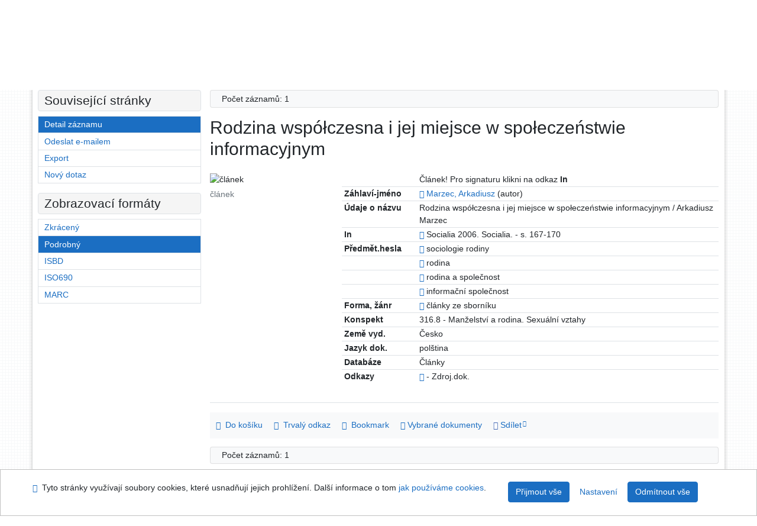

--- FILE ---
content_type: text/html; charset=utf-8
request_url: https://arl.uhk.cz/arl-hk/cs/detail-hk_us_cat-m0526294-Rodzina-wspolczesna-i-jej-miejsce-w-spoleczenstwie-informacyjnym/
body_size: 9062
content:

<!-- TPL: csp.templates2.parts.root -->
<!DOCTYPE html><html id="detail" lang="cs-CZ" dir="ltr" class=""><head>

<!-- TPL: csp.templates2.parts.head -->
<meta name="viewport" content="width=device-width, initial-scale=1, shrink-to-fit=no"><meta charset="UTF-8"><meta id="ipac" name="author" content="IPAC: Cosmotron Bohemia, s.r.o. - www.cosmotron.cz" data-version="4.8.63a - 22.05.2025" data-login="0" data-ns="" data-url="https://arl.uhk.cz/i2/" data-ictx="hk" data-skin="bs1" data-cachebuster="25" data-logbasket="0" data-elink="0" data-lang="cs" data-country="CZ" data-scrollup="" data-src="hk_us_cat" data-cookie-choose=1 data-cookie-preferential=0 data-cookie-analytical=0 data-cookie-marketing=0 data-mainjs="">
<!-- TPL: csp.templates2.parts.metaog -->

<!-- TPL: csp.templates2.parts.metalink -->
<link rel="help" href="https://arl.uhk.cz/arl-hk/cs/napoveda/?key=detail" title="Nápověda"><link rel="home" href="https://arl.uhk.cz/arl-hk/cs/detail-hk_us_cat-m0526294-Rodzina-wspolczesna-i-jej-miejsce-w-spoleczenstwie-informacyjnym/"><link rel="alternate" hreflang="cs-CZ" href="https://arl.uhk.cz/arl-hk/cs/detail/?&amp;idx=hk_us_cat*m0526294"><link rel="alternate" hreflang="x-default" href="https://arl.uhk.cz/arl-hk/cs/detail/?&amp;idx=hk_us_cat*m0526294"><link rel="alternate" hreflang="en-GB" href="https://arl.uhk.cz/arl-hk/en/detail/?&amp;idx=hk_us_cat*m0526294"><link rel="manifest" href="https://arl.uhk.cz/arl-hk/cs/webmanifest/" title="PWA"><link rel="license" href="https://arl.uhk.cz/arl-hk/cs/IPAC/?#ipac-copyright" title="Autorské právo"><link rel="contents" href="https://arl.uhk.cz/arl-hk/cs/mapa-stranek/" title="Mapa stránek"><link rel="search" id="opensearch" type="application/opensearchdescription+xml" href="https://arl.uhk.cz/arl-hk/cs/opensearch/?type=xml" title="IPAC UK-UHK" data-query="Chcete vyhledávací modul OpenSearch nainstalovat?">
<!-- TPL: csp.templates2.parts.metaapp -->
<meta name="mobile-web-app-capable" content="yes"><meta name="apple-mobile-web-app-capable" content="yes"><meta name="apple-mobile-web-app-title" content="UK-UHK"><meta name="apple-mobile-web-app-status-bar-style" content="#FFFFFF"><meta name="theme-color" content="#FFFFFF"><meta name="author" content="Univerzitní knihovna - Univerzita Hradec Králové"><meta name="twitter:dnt" content="on">
<meta name="keywords" content="detail,IPAC"><meta name="description" content="Detail záznamu - Rodzina współczesna i jej miejsce w społeczeństwie informacyjnym - Detailní zobrazení záznamu - Univerzitní knihovna - Univerzita Hradec Králové  "><meta name="robots" content="all">
<!-- TPL: csp.templates2.parts.headcss -->
<link rel="preload" as="style" href="https://arl.uhk.cz/i2/css/bskin1.v-25.css"><link rel="stylesheet" href="https://arl.uhk.cz/i2/css/bskin1.v-25.css"><link rel="stylesheet" media="print" href="https://arl.uhk.cz/i2/css/print.v-25.css"><link rel="stylesheet" href="https://arl.uhk.cz/i2/user/hk/css/buser.v-25.css">

<!-- TPL: csp.templates2.detail.meta -->

<!-- TPL: csp.templates2.detail.metalink -->
<link rel="alternate" type="application/marc" href="https://arl.uhk.cz/arl-hk/cs/export/?idx=hk_us_cat*m0526294&amp;charset=UTF8&amp;format=LINEMARC" title="MARC - Rodzina współczesna i jej miejsce w społeczeństwie informacyjnym"><link rel="alternate" type="application/marc" href="https://arl.uhk.cz/arl-hk/cs/export/?idx=hk_us_cat*m0526294&amp;charset=UTF8&amp;format=ISO2709" title="MARC ISO2709 - Rodzina współczesna i jej miejsce w społeczeństwie informacyjnym"><link rel="alternate" type="application/marcxml+xml" href="https://arl.uhk.cz/arl-hk/cs/export/?idx=hk_us_cat*m0526294&amp;charset=UTF8&amp;format=XML" title="MARC XML - Rodzina współczesna i jej miejsce w społeczeństwie informacyjnym"><link rel="alternate" type="application/rdf+xml" href="https://arl.uhk.cz/arl-hk/cs/detail-hk_us_cat-m0526294-Rodzina-wspolczesna-i-jej-miejsce-w-spoleczenstwie-informacyjnym/?st=feed&amp;feed=rdf"><link rel="preconnect" href="https://cache2.obalkyknih.cz" crossorigin="anonymous"><link rel="dns-prefetch" href="https://cache2.obalkyknih.cz"><link rel="canonical" href="https://arl.uhk.cz/arl-hk/cs/detail-hk_us_cat-m0526294-Rodzina-wspolczesna-i-jej-miejsce-w-spoleczenstwie-informacyjnym/">
<!-- TPL: csp.templates2.detail.metaog -->
<meta property="og:url" prefix="og: https://ogp.me/ns/og#" content="https://arl.uhk.cz/arl-hk/cs/detail-hk_us_cat-m0526294-Rodzina-wspolczesna-i-jej-miejsce-w-spoleczenstwie-informacyjnym/"><meta property="og:title" prefix="og: https://ogp.me/ns/og#" content="Rodzina współczesna i jej miejsce w społeczeństwie informacyjnym"><meta property="og:type" prefix="og: https://ogp.me/ns/og#" content="article"><meta property="article:author" prefix="article: https://ogp.me/ns/article#" content="https://arl.uhk.cz/arl-hk/cs/detail-hk_us_auth-m0526293-Marzec-Arkadiusz/"><meta property="article:tag" prefix="article: https://ogp.me/ns/article#" content="sociologie rodiny"><meta property="article:tag" prefix="article: https://ogp.me/ns/article#" content="rodina"><meta property="article:tag" prefix="article: https://ogp.me/ns/article#" content="rodina a společnost"><meta property="article:tag" prefix="article: https://ogp.me/ns/article#" content="informační společnost">
<!-- TPL: csp.templates2.detail.metatwitter -->
<meta name="twitter:card" prefix="twitter: https://ogp.me/ns/twitter#" content="summary"><meta name="twitter:title" prefix="twitter: https://ogp.me/ns/twitter#" content="Rodzina współczesna i jej miejsce w społeczeństwie informacyjnym"><meta name="twitter:url" prefix="twitter: https://ogp.me/ns/twitter#" content="https://arl.uhk.cz/arl-hk/cs/detail-hk_us_cat-m0526294-Rodzina-wspolczesna-i-jej-miejsce-w-spoleczenstwie-informacyjnym/"><meta name="twitter:description" prefix="twitter: https://ogp.me/ns/twitter#" content="článek 'Rodzina współczesna i jej miejsce w społeczeństwie informacyjnym' ">
<!-- TPL: csp.templates2.detail.metaszn -->
<meta name="szn:is-family-friendly" content="false"><meta name="szn:galleries-image-link" content="https://arl.uhk.cz/arl-hk/cs/detail-hk_us_cat-m0526294-Rodzina-wspolczesna-i-jej-miejsce-w-spoleczenstwie-informacyjnym/?st=feed&amp;feed=sznimages">
<!-- TPL: csp.templates2.detail.schemaarticle -->
-<script type="application/ld+json">
{
  "@context": "https://schema.org",
  "@type": "Article",
  "@id": "https://arl.uhk.cz/arl-hk/cs/detail-hk_us_cat-m0526294-Rodzina-wspolczesna-i-jej-miejsce-w-spoleczenstwie-informacyjnym/",
  "url": "https://arl.uhk.cz/arl-hk/cs/detail-hk_us_cat-m0526294-Rodzina-wspolczesna-i-jej-miejsce-w-spoleczenstwie-informacyjnym/",
   	"author": [
       {
            "@type": "Person",
            "name": "Marzec, Arkadiusz",
            "url": "https://arl.uhk.cz/arl-hk/cs/detail-hk_us_auth-m0526293-Marzec-Arkadiusz/",
            "@id": "https://arl.uhk.cz/arl-hk/cs/detail-hk_us_auth-m0526293-Marzec-Arkadiusz/"      }	],
   "publisher": [
	],
   "image": [
   		""   ],
      "keywords": "sociologie rodiny, rodina, rodina a společnost, informační společnost",
      "dateModified": "2025-04-01T15:53:00Z",
      "description": "článek 'Rodzina współczesna i jej miejsce w społeczeństwie informacyjnym' ",
      "headline": "Rodzina współczesna i jej miejsce w społeczeństwie informacyjnym"
}
</script>
<script data-main="https://arl.uhk.cz/i2/js/conf.detail.v-25.js" src="https://arl.uhk.cz/i2/js/require.v-25.js"></script>
<!-- TPL: csp.templates2.parts.body -->
<title>
Rodzina współczesna i jej miejsce w społeczeństwie informacyjnym
</title>
</head>
<body class="nojs hk_us_cat">
<div id="body">
<div id="page" class="container">

<!-- TPL: csp.templates2.parts.accessibilitynav -->
<div id="accessibility-nav" class="sr-only sr-only-focusable" data-scrollup-title="Přesunout se na začátek stránky"><nav aria-label="Odkazy k přeskočení">
<ul>
<li><a accesskey="0" href="#content">Přejít na obsah</a></li><li><a href="#nav">Přejít na menu</a></li><li><a href="https://arl.uhk.cz/arl-hk/cs/prohlaseni-o-pristupnosti/?#content" accesskey="1" title="Prohlášení o webové přístupnosti" aria-label="Prohlášení o webové přístupnosti">Prohlášení o webové přístupnosti</a></li></ul>
</nav>
</div>
<!-- TPL: csp.user.hk.templates2.parts.header -->
<div id="header" class="container"><header>
<div class="row m-0"><div id="brand" class="col-lg-8 col-md-7 col-sm-6 col-12"><div class="container"><a href="https://www.uhk.cz/cs-CZ/UHK/Centralni-pracoviste/Univerzitni-knihovna" title="Univerzitní knihovna - Univerzita Hradec Králové"><img src="https://arl.uhk.cz/i2/user/hk/img/logo.svg" alt="Logo Univerzitní knihovna - Univerzita Hradec Králové"></a></div></div><div id="header-info-box" class="col-lg-4 col-md-5 col-sm-6 col-12"><div class="container">
<!-- TPL: csp.templates2.parts.languages -->
<div id="language" class="mb-2 lang"><div class="cs btn active first"><a dir="ltr" rel="alternate" href="https://arl.uhk.cz/arl-hk/cs/detail/?&amp;idx=hk_us_cat*m0526294" hreflang="cs-CZ" lang="cs-CZ" title="Česká verze" aria-label="Česká verze"><i aria-hidden="true" class="flag-cs"></i> Česky</a></div><div class="en btn x last"><a dir="ltr" rel="alternate" href="https://arl.uhk.cz/arl-hk/en/detail/?&amp;idx=hk_us_cat*m0526294" hreflang="en-GB" lang="en-GB" title="English version" aria-label="English version"><i aria-hidden="true" class="flag-en"></i> English</a></div></div><div id="basket-info"><a href="https://arl.uhk.cz/arl-hk/cs/kosik/" aria-live="polite" rel="nofollow" class="ibasket nav-link" data-title="V košíku" title="V košíku 0" aria-label="V košíku 0"><i class="icon-basket" aria-hidden="true"></i>
V košíku (<output class="count">0</output>)</a></div></div></div></div></header>

<!-- TPL: csp.templates2.parts.mainmenu -->
<nav id="nav" class="navbar navbar-expand-lg"  aria-label="Hlavní menu">
<button type="button" aria-label="Boční menu" class="navbar-toggler collapsed btn-nav"  data-toggle="collapse" aria-controls="nav-aside" data-target="#nav-aside" id="btn-aside">
<i aria-hidden="true" class="icon-aside"></i>
</button>
<button type="button" aria-label="Hlavní menu" class="navbar-toggler collapsed btn-nav" id="btn-nav" data-toggle="collapse" aria-controls="nav-main" data-target="#nav-main">
<i aria-hidden="true" class="icon-menu"></i>
</button>
<div class="collapse navbar-collapse" id="nav-main"><ul class="navbar-main navbar-nav mr-auto">
<li id="nav-search" class="first nav-item">
<a href="https://arl.uhk.cz/arl-hk/cs/index/" title="Vyhledávání v online katalogu" aria-label="Vyhledávání v online katalogu" rel="nofollow" class="nav-link">Vyhledávání</a>
</li>
<li id="nav-account" class="nav-item">
<a href="https://arl.uhk.cz/arl-hk/cs/konto/" title="Informace o účtě uživatele" aria-label="Informace o účtě uživatele" rel="nofollow" class="nav-link">Konto</a>
</li>
<li id="nav-settings" class="nav-item">
<a href="https://arl.uhk.cz/arl-hk/cs/nastaveni/" title="Nastavení" aria-label="Nastavení" rel="nofollow" class="nav-link">Nastavení účtu</a>
</li>
<li id="nav-help" class="nav-item">
<a href="https://arl.uhk.cz/arl-hk/cs/napoveda/?key=detail" title="Nápověda k online katalogu IPAC" aria-label="Nápověda k online katalogu IPAC" class="nav-link">Nápověda</a>
</li>

</ul>
<ul class="navbar-login navbar-nav">

<!-- TPL: csp.templates2.parts.menuaccount -->

<!-- TPL: csp.templates2.parts.ladenkalink -->
<li id="nav-login" class="nav-item"><a href="https://arl.uhk.cz/arl-hk/cs/prihlaseni/?opal=detail&amp;idx=hk_us_cat*m0526294" class="nav-link " title="Přihlášení uživatele do online katalogu" aria-label="Přihlášení uživatele do online katalogu"><i aria-hidden="true" class="icon-user"></i>&nbsp; Přihlášení</a></li></ul>
</div></nav>
</div><main id="content">

<!-- TPL: csp.templates2.parts.breadcrumb -->
<script type="application/ld+json">
{
    "@context": "https://schema.org",
    "@graph": [{
        "@type": "WebSite",
        "@id": "https://arl.uhk.cz/arl-hk/cs/index/",
        "url": "https://arl.uhk.cz/arl-hk/cs/index/",
        "version": "4.8.63a - 22.05.2025",
        "name": "Univerzitní knihovna - Univerzita Hradec Králové",
        "description": "Detail záznamu - Rodzina współczesna i jej miejsce w społeczeństwie informacyjnym - Detailní zobrazení záznamu - Univerzitní knihovna - Univerzita Hradec Králové  ",
        "inLanguage": "cs",
        "potentialAction": {
            "@type": "SearchAction",
            "target": "https://arl.uhk.cz/arl-hk/cs/vysledky/?field=G&amp;search=Hledat&amp;term={q}",
            "query-input": "name=q"
        }
    }, {
        "@type": "WebPage",
        "@id": "https://arl.uhk.cz/arl-hk/cs/detail-hk_us_cat-m0526294-Rodzina-wspolczesna-i-jej-miejsce-w-spoleczenstwie-informacyjnym/",
        "url": "https://arl.uhk.cz/arl-hk/cs/detail-hk_us_cat-m0526294-Rodzina-wspolczesna-i-jej-miejsce-w-spoleczenstwie-informacyjnym/",
        "name": "Detail záznamu",
        "description": "Detailní zobrazení záznamu",
        "inLanguage": "cs"
    }
    ,{
        "@type": "BreadcrumbList",
        "itemListElement": [
            {
            "@type": "ListItem",
            "position": 1,
            "item": {
                "@id": "https://arl.uhk.cz/arl-hk/cs/index/",
                "name": "Hlavní stránka"
                }
            }
,            {
            "@type": "ListItem",
            "position": 2,
            "item": {
                "@id": "https://arl.uhk.cz/arl-hk/cs/detail-hk_us_cat-m0526294-Rodzina-wspolczesna-i-jej-miejsce-w-spoleczenstwie-informacyjnym/",
                "name": "Detail záznamu"
                }
            }
        ]
    }
    ]
}
</script>

<!-- TPL: csp.templates2.parts.systemalert -->

<!-- TPL: csp.templates2.parts.ladenka -->

<!-- TPL: csp.templates2.detail.main -->

<!-- TPL: csp.templates2.detail.page -->
<div id="outer" class="row"><div id='bside'><div id="inner" class="container">
<!-- TPL: csp.templates2.detail.paging -->
<div class="resultbox card card-body bg-light mb-3"><div class="row justify-content-between"><div class="query-info align-self-center col-sm-12 ">Počet záznamů: 1 &nbsp;
</div></div></div><div class="row"><div class=""><div class="container"><h1>Rodzina współczesna i jej miejsce w społeczeństwie informacyjnym</h1></div></div></div>
<!-- TPL: csp.templates2.detail.zf -->
<div id="result-body"><ol class="list-group">

<!-- TPL: csp.templates2.result.zdetail -->
<li data-idx="hk_us_cat*m0526294" id="item-hk_us_catm0526294" class="list-group-item result-item odd zf-detail hk_us_cat "><div class="li-row row"><div class="format col-sm-9"><div><div class="col-request d-md-block d-lg-none">
<!-- TPL: csp.templates2.result.request -->
</div><div class="zf"><!-- zf: TF_UF_HK: -->
<!-- TPL: csp.templates2.zf.tf -->
<div class="table-responsive"><div id="toolbar-t1tf-hk_us_catm0526294"></div><table class="table table-sm zfTF" data-check-on-init="true" data-btn-resize="true" data-mobile-responsive="true" data-toolbar="#toolbar-t1tf-hk_us_catm0526294" id="t1tf-hk_us_catm0526294">
<col class="zf_prefix"><col class="zf_value">
<tr><th scope="row" data-sortable="true"></th><td>Článek! Pro signaturu klikni na odkaz <strong>In</strong>
</td></tr><tr><th scope="row" data-sortable="true">Záhlaví-jméno</th><td><a href="https://arl.uhk.cz/arl-hk/cs/detail-hk_us_auth-m0526293-Marzec-Arkadiusz/?qt=mg" title="Odkaz na související záznam (search hk_us_auth T001=m0526293)" aria-label="Odkaz na související záznam"><span class="icon-search" aria-hidden="true"></span></a> <a href="https://arl.uhk.cz/arl-hk/cs/vysledky/?src=hk_us_cat&amp;field=AUP&amp;term=%22%5EMarzec%2C%20Arkadiusz%5E%22&amp;qt=zf&amp;disp=%20Marzec%2C%20Arkadiusz" title="Hledat záznamy (search hk_us_cat AUP=&#34;^Marzec, Arkadiusz^&#34;)"> Marzec, Arkadiusz</a>&nbsp;(autor)
</td></tr><tr><th scope="row" data-sortable="true">Údaje o názvu</th><td>Rodzina współczesna i jej miejsce w społeczeństwie informacyjnym / Arkadiusz Marzec
</td></tr><tr><th scope="row" data-sortable="true">In</th><td><a href="https://arl.uhk.cz/arl-hk/cs/detail-hk_us_cat-0071034-Socialia/?qt=mg" title="Odkaz na související záznam (search hk_us_cat T001=0071034)" aria-label="Odkaz na související záznam"><span class="icon-search" aria-hidden="true"></span></a>  Socialia 2006. Socialia. - s. 167-170
</td></tr><tr><th scope="row" data-sortable="true">Předmět.hesla</th><td><a href="https://arl.uhk.cz/arl-hk/cs/detail-hk_us_auth-0008935-sociologie-rodiny/?qt=mg" title="Odkaz na související záznam (search hk_us_auth T001=0008935)" aria-label="Odkaz na související záznam"><span class="icon-search" aria-hidden="true"></span></a> sociologie rodiny
</td></tr><tr><th scope="row" data-sortable="true"></th><td><a href="https://arl.uhk.cz/arl-hk/cs/detail-hk_us_auth-m0068498-rodina/?qt=mg" title="Odkaz na související záznam (search hk_us_auth T001=m0068498)" aria-label="Odkaz na související záznam"><span class="icon-search" aria-hidden="true"></span></a> rodina
</td></tr><tr><th scope="row" data-sortable="true"></th><td><a href="https://arl.uhk.cz/arl-hk/cs/detail-hk_us_auth-0021806-rodina-a-spolecnost/?qt=mg" title="Odkaz na související záznam (search hk_us_auth T001=0021806)" aria-label="Odkaz na související záznam"><span class="icon-search" aria-hidden="true"></span></a> rodina a společnost
</td></tr><tr><th scope="row" data-sortable="true"></th><td><a href="https://arl.uhk.cz/arl-hk/cs/detail-hk_us_auth-0010835-informacni-spolecnost/?qt=mg" title="Odkaz na související záznam (search hk_us_auth T001=0010835)" aria-label="Odkaz na související záznam"><span class="icon-search" aria-hidden="true"></span></a> informační společnost
</td></tr><tr><th scope="row" data-sortable="true">Forma, žánr</th><td><a href="https://arl.uhk.cz/arl-hk/cs/detail-hk_us_auth-0008276-clanky-ze-sborniku/?qt=mg" title="Odkaz na související záznam (search hk_us_auth T001=0008276)" aria-label="Odkaz na související záznam"><span class="icon-search" aria-hidden="true"></span></a> články ze sborníku
</td></tr><tr><th scope="row" data-sortable="true">Konspekt</th><td>316.8 - Manželství a rodina. Sexuální vztahy
</td></tr><tr><th scope="row" data-sortable="true">Země vyd.</th><td>Česko
</td></tr><tr><th scope="row" data-sortable="true">Jazyk dok.</th><td>polština
</td></tr><tr><th scope="row" data-sortable="true">Databáze</th><td>Články
</td></tr><tr><th scope="row" data-sortable="true">Odkazy</th><td><a href="https://arl.uhk.cz/arl-hk/cs/detail-hk_us_cat-0071034-Socialia/?qt=mg" title="Odkaz na související záznam (search hk_us_cat T001=0071034)" aria-label="Odkaz na související záznam"><span class="icon-search" aria-hidden="true"></span></a>  - Zdroj.dok.
</td></tr></table>
</div></div></div></div><div class="aside col-sm-3">
<!-- TPL: csp.templates2.result.image -->
<div class="img"><img class="type img-fluid"  alt="článek" src="https://arl.uhk.cz/i2/bs1/doc/article.png"><p class="form-text">článek</p>
</div><div class="nav"><div class="d-none d-lg-block">
<!-- TPL: csp.templates2.result.request -->
</div></div></div></div>
<!-- TPL: csp.templates2.result.tabs -->
<ul class="mt-3 nav nav-tabs" role="tablist">
</ul>
<div class="tab-content" id="tab-content1"></div>
<!-- TPL: csp.templates2.result.gallery -->
<div id="osd1-root" class="openseadragon-root"><div id="osd1-toolbar" class="openseadragon-toolbar"><div class="btn-toolbar justify-content-between" role="toolbar"><div class="btn-group" role="group"><button id="osd1-btn-zoomin" data-config="zoomInButton" title="Přiblížit obrázek" aria-label="Přiblížit obrázek" type="button" class="btn btn-light btn-zoomin"><i aria-hidden="true" class="icon-plus"></i></button>
<button id="osd1-btn-zoomout" data-config="zoomOutButton" title="Oddálit obrázek" aria-label="Oddálit obrázek" type="button" class="btn btn-light btn-zoomout"><i aria-hidden="true" class="icon-minus"></i></button>
<button id="osd1-btn-home" data-config="homeButton" title="Původní velikost obrázku" aria-label="Původní velikost obrázku" type="button" class="btn btn-light btn-home"><i class="icon-home"></i></button>
<button id="osd1-btn-fullpage" data-config="fullPageButton" title="Přepnout celou stránku" aria-label="Přepnout celou stránku" type="button" class="btn btn-light btn-fullpage"><i aria-hidden="true" class="icon-normalscreen"></i></button>
<button id="osd1-btn-info" title="Info" aria-label="Info" type="button" class="btn btn-light btn-info"><i aria-hidden="true" class="icon-info"></i> <span class="head-openseadragon-title"></span></button>
</div><div class="btn-group" role="group"><button id="osd1-btn-rotateleft" data-config="rotateLeftButton" title="Otočit doleva" aria-label="Otočit doleva" type="button" class="btn btn-light btn-rotateleft"><i aria-hidden="true" class="icon-undo"></i></button>
<button id="osd1-btn-rotateright" data-config="rotateRightButton" title="Otočit doprava" aria-label="Otočit doprava" type="button" class="btn btn-light btn-rotateright"><i aria-hidden="true" class="icon-redo"></i></button>
<a id="osd1-btn-download" title="Stáhnout" aria-label="Stáhnout" role="button" download href="#" target="_blank" class="btn btn-light btn-download"><i aria-hidden="true" class="icon-export"></i></a><span id="osd1-text-currentpage" class="btn text-currentpage"></span><button id="osd1-btn-previous" data-config="previousButton" title="Předcházející strana" aria-label="Předcházející strana" type="button" class="btn btn-light btn-previous"><i aria-hidden="true" class="icon-menu-left"></i></button>
<button id="osd1-btn-next" data-config="nextButton" title="Další strana" aria-label="Další strana" type="button" class="btn btn-light btn-next"><i aria-hidden="true" class="icon-menu-right"></i></button>
</div></div></div><div id="osd1" class="openseadragon" data-data="#tpl-json-osd1" data-dataurl="https://arl.uhk.cz/arl-hk/cs/detail/?type=xml&amp;st=ajax" data-toolbar="#osd1-toolbar" data-source="#osd1-source"><noscript>
</noscript>
</div><div><ul id="osd1-source" class="nav row openseadragon-source">

</ul>
<script id="tpl-json-osd1" type="text/x-jsrender">
[
]
</script>
</div></div>
<!-- TPL: csp.templates2.result.operations -->
<div class="nav5"><nav class="navbar bg-light pl-0" aria-label="Odkazy k záznamu">
<ul class="nav nav-pills">
<li class="basket nav-item" aria-live="assertive"><a href="https://arl.uhk.cz/arl-hk/cs/kosik/?idx=hk_us_cat*m0526294&amp;add=1" rel="nofollow" role="button" data-idx="hk_us_cat*m0526294" aria-controls="basket-info" aria-label="Vložit do košíku: Rodzina współczesna i jej miejsce w społeczeństwie informacyjnym" title="Vložit do košíku: Rodzina współczesna i jej miejsce w społeczeństwie informacyjnym" class="addcart nav-link"><i aria-hidden="true" class="icon-basket"></i>&nbsp; Do košíku</a></li><li class="permalink nav-item"><a href="https://arl.uhk.cz/arl-hk/cs/detail-hk_us_cat-m0526294-Rodzina-wspolczesna-i-jej-miejsce-w-spoleczenstwie-informacyjnym/" class="url nav-link" rel="bookmark" data-title="Rodzina współczesna i jej miejsce w społeczeństwie informacyjnym" title="Trvalý odkaz na záznam: Rodzina współczesna i jej miejsce w społeczeństwie informacyjnym" aria-label="Trvalý odkaz na záznam: Rodzina współczesna i jej miejsce w społeczeństwie informacyjnym"><i aria-hidden="true" class="icon-permalink"></i>&nbsp; Trvalý odkaz</a></li><li class="bookmark nav-item"><a href="https://arl.uhk.cz/arl-hk/cs/bookmark/?idx=hk_us_cat*m0526294&amp;disprec=1&amp;idx=hk_us_cat*m0526294" rel="nofollow" class="nav-link" title="Nástroj pro práci se záznamem: Rodzina współczesna i jej miejsce w społeczeństwie informacyjnym" aria-label="Nástroj pro práci se záznamem: Rodzina współczesna i jej miejsce w społeczeństwie informacyjnym"><i aria-hidden="true" class="icon-bookmark"></i>&nbsp; Bookmark</a></li><li class="comment nav-item">
<!-- TPL: csp.templates2.rating.operation -->
</li><li class="mydoc nav-item"><a href="https://arl.uhk.cz/arl-hk/cs/vybrane-dokumenty/?idx=hk_us_cat*m0526294&amp;f_new=1&amp;idx=hk_us_cat*m0526294" data-modal-login="1" rel="nofollow" class="nav-link" title="Seznam a správa dokumentů uživatele: Rodzina współczesna i jej miejsce w społeczeństwie informacyjnym" aria-label="Seznam a správa dokumentů uživatele: Rodzina współczesna i jej miejsce w społeczeństwie informacyjnym"><i aria-hidden="true" class="icon-mydocuments"></i>&nbsp;Vybrané dokumenty</a></li><li class="nav-item facebook">
<div class='fb-share-button nav-link' data-href='https%3A%2F%2Farl.uhk.cz%2Farl-hk%2Fcs%2Fdetail-hk_us_cat-m0526294-Rodzina-wspolczesna-i-jej-miejsce-w-spoleczenstwie-informacyjnym%2F' data-layout='button' data-size='small'><a class='fb-xfbml-parse-ignore' rel='external' target='_blank' href='https://www.facebook.com/sharer/sharer.php?u=https%3A%2F%2Farl.uhk.cz%2Farl-hk%2Fcs%2Fdetail-hk_us_cat-m0526294-Rodzina-wspolczesna-i-jej-miejsce-w-spoleczenstwie-informacyjnym%2F' title='Sdílet na Facebooku'><i class='icon-facebook' aria-hidden='true'></i>  Sdílet</a></div></li></ul>
</nav>
</div></li></ol>
</div>
<!-- TPL: csp.templates2.detail.map -->

<!-- TPL: csp.templates2.detail.paging -->
<div class="resultbox card card-body bg-light mb-3"><div class="row justify-content-between"><div class="query-info align-self-center col-sm-12 ">Počet záznamů: 1 &nbsp;
</div></div></div></div></div>
<!-- TPL: csp.templates2.detail.aside -->
<div id="aside" class="navbar-expand-lg"><div class="collapse navbar-collapse" id="nav-aside"><aside aria-label="Související stránky">
<!-- TPL: csp.templates2.detail.submenu -->
<div id="nav1" class="part"><h2>Související stránky</h2><ul class="nav flex-column"><li id="nav1-detail" class="nav-item"><a href="https://arl.uhk.cz/arl-hk/cs/detail-hk_us_cat-m0526294-Rodzina-wspolczesna-i-jej-miejsce-w-spoleczenstwie-informacyjnym/" class="nav-link active" title="Detailní zobrazení záznamu" aria-label="Detailní zobrazení záznamu">Detail záznamu</a></li><li id="nav1-mail" class="nav-item"><a href="https://arl.uhk.cz/arl-hk/cs/odeslat-email/?idx=hk_us_cat*m0526294" rel="nofollow" class="nav-link" title="Odeslání záznamů na e-mail" aria-label="Odeslání záznamů na e-mail">Odeslat e-mailem</a></li><li id="nav1-export" class="nav-item"><a href="https://arl.uhk.cz/arl-hk/cs/export/?idx=hk_us_cat*m0526294" rel="nofollow" class="nav-link" title="Export záznamu" aria-label="Export záznamu">Export</a></li><li id="nav1-new" class="nav-item"><a href="https://arl.uhk.cz/arl-hk/cs/index/" rel="nofollow" class="nav-link" title="Vyhledávání v online katalogu" aria-label="Vyhledávání v online katalogu">Nový dotaz</a></li></ul></div><div id="format" class="part"><h2>Zobrazovací formáty</h2><ul class="nav flex-column"><li class="nav-item"><a href="https://arl.uhk.cz/arl-hk/cs/detail/?zf=SHORT&amp;idx=hk_us_cat*m0526294" class="nav-link " rel="nofollow" title="Formát: Zkrácený" aria-label="Formát: Zkrácený">Zkrácený</a></li><li class="nav-item"><a href="https://arl.uhk.cz/arl-hk/cs/detail/?zf=TF_UF_HK&amp;idx=hk_us_cat*m0526294" class="nav-link active" rel="nofollow" title="Formát: Podrobný" aria-label="Formát: Podrobný">Podrobný</a></li><li class="nav-item"><a href="https://arl.uhk.cz/arl-hk/cs/detail/?zf=TF_ISBDH&amp;idx=hk_us_cat*m0526294" class="nav-link " rel="nofollow" title="Formát: ISBD" aria-label="Formát: ISBD">ISBD</a></li><li class="nav-item"><a href="https://arl.uhk.cz/arl-hk/cs/detail/?zf=TF_ISO_HK&amp;idx=hk_us_cat*m0526294" class="nav-link " rel="nofollow" title="Formát: ISO690" aria-label="Formát: ISO690">ISO690</a></li><li class="nav-item"><a href="https://arl.uhk.cz/arl-hk/cs/detail/?zf=DATA&amp;idx=hk_us_cat*m0526294" class="nav-link " rel="nofollow" title="Formát: MARC" aria-label="Formát: MARC">MARC</a></li></ul></div>
<!-- TPL: csp.templates2.parts.headaside -->

<!-- TPL: csp.templates2.parts.footeraside -->
</aside></div></div></div>
<!-- TPL: csp.templates2.result.jstemplate -->

<!-- TPL: csp.templates2.parts.jstable -->
<script id="tpl-toolbar" type="text/x-jsrender">
{{if isform}}
<button type="button" data-toggle="tooltip" data-link="{on ~doCheck}" id="btn-check-{{:id}}" class="btn-check btn btn-light" aria-label="Označit vše" title="Označit vše">
<i class="icon-check" aria-hidden="true"></i>
</button>
<button type="button" data-toggle="tooltip" data-link="{on ~doUnCheck}" id="btn-uncheck-{{:id}}" class="btn-uncheck btn btn-light" aria-label="Odznačit vše" title="Odznačit vše">
<i class="icon-uncheck" aria-hidden="true"></i>
</button>
{{/if}}
</script>
<script id="tpl-table-loading" type="text/x-jsrender">
<span class="icon-loading" aria-hidden="true" aria-live="polite" role="alert" aria-busy="true" aria-label="Načítání"><span role="progressbar" aria-valuetext="Načítání"><i class="icon-loading" aria-hidden="true"></i></span></span></script>
<script id="tpl-table-price" type="text/x-jsrender">
<span class="{{:class}}"><b>{{:sign}}</b>{{:price}}</span></script><script id="tpl-loading" type="text/x-jsrender">
<div class="ipac-loading" role="alert" aria-live="polite" aria-busy="true" aria-label="Načítání"><span role="progressbar" aria-valuetext="Načítání"><i class="icon-loading" aria-hidden="true"></i></span></div></script>
<script id="tpl-permalink" type="text/x-jsrender"  title="Trvalý odkaz na záznam">
<h3>{{:title}}</h3>
<p class="link"><a href="{{:href}}">Přejít na stránku</a></p>
<div role="form"><div class="form-group"><label for="plink-l" class="col-sm-12">Zkopírovat do schránky</label>
<div class="col-sm-12"><div class="input-group"><input readonly="readonly" class="form-control" onclick="this.select();" inputmode="none" type="url" value="{{:href}}" id="plink-l"><div role="button" class="input-group-append input-group-text ipac-clipboard btn" data-toggle="tooltip" data-clipboard-action="copy" aria-controls="plink-l" data-clipboard-target="#plink-l" title="Zkopírovat do schránky" data-title="Zkopírováno do schránky"><i class="icon-copy" aria-hidden="true"></i>
</div></div></div></div></div></script>
<script id="tpl-contact-map" type="text/x-jsrender">
<strong>{{:name}}</strong><br>
{{if src}}<img alt="{{:name}}" src="{{:src}}" class="img-thumbnail" width="150"><br>{{/if}}
{{if street}}<br>{{:street}}{{/if}}
{{if locality}}<br>{{:locality}}{{/if}}
</script>
<script id="tpl-weather-tooltip" type="text/x-jsrender">
<div class="card p-2 text-nowrap"><div>{{:day}}{{:year}}</div><div>{{:txmax}} <b style="color:{{:maxcolor}};">{{if max}}{{:max}}{{else}} {{/if}}</b></div><div>{{:txmin}} <b style="color:{{:mincolor}};">{{if min}}{{:min}}{{else}} {{/if}}</b></div>{{if note}}<div>{{:note}}</div>{{/if}}
</div></script>
<script id="tpl-btn-more" type="text/x-jsrender">
<a href="javascript:void(0);" role="button" class="more" aria-expanded="false" aria-label="{{:title}}" title="{{:title}}">{{:text}}</a></script>
<script id="tpl-btn-affix" type="text/x-jsrender">
<a href="javascript:;" data-link="{on ~doClick}" role="button" class="btn btn-light btn-sm" title="{{:title}}" aria-label="{{:title}}" aria-pressed="{{:pressed}}"><i class="icon-{{:icon}}" aria-hidden="true"></i></a></script>
<!-- TPL: csp.templates2.parts.tail -->
<br class="clearfix">
</main><!-- /#content -->
<!-- TPL: csp.templates2.parts.toplist -->
<div id="fuh"></div>
<!-- TPL: csp.templates2.parts.nojs -->
<noscript><p class="alert alert-warning" role="alert">
Pro plnou funkčnost těchto stránek je nutné povolit JavaScript.
Zde jsou <a href="https://www.enable-javascript.com/cz/" rel="external nofollow" target="_blank" title="enable-javascript.com  - Externí odkaz">instrukce jak povolit JavaScript ve Vašem webovém prohlížeči</a>.
</p></noscript></div><!-- /#page --></div><!-- /#body -->
<!-- TPL: csp.templates2.parts.footer -->
<div id="footer"><div class="container"><footer aria-label="Zápatí" class="row">
<div id="footer-brand" class="col-md-2"><a href="https://arl.uhk.cz/arl-hk/cs/index/" rel="home" title="Návrat na úvodní stránku katalogu" aria-label="Návrat na úvodní stránku katalogu"><i class="icon-arl" aria-hidden="true"></i></a></div><div id="nav3" class="col-md-5"><nav>
<ul class="nav">
<li id="nav3-smap" class="first nav-item">
<a href="https://arl.uhk.cz/arl-hk/cs/mapa-stranek/" title="Mapa webových stránek online katalogu" aria-label="Mapa webových stránek online katalogu" accesskey="3" class="nav-link">Mapa stránek</a>
</li>
<li id="nav3-accessibility" class="nav-item">
<a href="https://arl.uhk.cz/arl-hk/cs/prohlaseni-o-pristupnosti/" title="Prohlášení o webové přístupnosti" aria-label="Prohlášení o webové přístupnosti" class="nav-link">Přístupnost</a>
</li>
<li id="nav3-privacy" class="nav-item">
<a href="https://arl.uhk.cz/arl-hk/cs/soukromi/" title="Zásady nakládání s osobními údaji uživatelů" aria-label="Zásady nakládání s osobními údaji uživatelů" class="nav-link">Soukromí</a>
</li>
<li id="nav3-opensearch" class="nav-item">
<a href="https://arl.uhk.cz/arl-hk/cs/opensearch/" title="Možnost doplnit do webového prohlížece vyhledávací modul na vyhledávaní v online katalogu" aria-label="Možnost doplnit do webového prohlížece vyhledávací modul na vyhledávaní v online katalogu" class="nav-link">Modul OpenSearch</a>
</li>
<li id="nav3-feedback" class="nav-item">
<a href="https://arl.uhk.cz/arl-hk/cs/napiste-nam/" title="Formulář pro zaslání zprávy" aria-label="Formulář pro zaslání zprávy" rel="nofollow" class="nav-link">Napište nám</a>
</li>
<li id="nav3-cookies" class="nav-item">
<a href="https://arl.uhk.cz/arl-hk/cs/cookies/" title="Nastavení cookies" aria-label="Nastavení cookies" rel="nofollow" class="nav-link">Nastavení cookies</a>
</li>

</ul>
</nav>
</div><div id="contentinfo" role="contentinfo" class="col-md-5"><p id="footprint">
&nbsp;
<span itemscope="itemscope" itemtype="https://schema.org/Organization"><a itemprop="url" rel="me external" target="_blank" href="https://www.uhk.cz/cs-CZ/UHK/Centralni-pracoviste/Univerzitni-knihovna"><span itemprop="name">Univerzitní knihovna - Univerzita Hradec Králové</span></a></span></p>
<p id="cosmotron" itemscope="itemscope" itemtype="https://schema.org/Organization">
©1993-2026 &nbsp;<a href="https://arl.uhk.cz/arl-hk/cs/IPAC/" dir="ltr" title="Informace o aplikaci IPAC" aria-label="Informace o aplikaci IPAC"><abbr lang="en-GB" title="Internet Public Access Catalog">IPAC</abbr><time datetime="2025-05-22" title="4.8.63a - 22.5.2025">&nbsp;v.4.8.63a</time></a>&nbsp;-&nbsp; <span dir="ltr"><a itemprop="url" rel="external" target="_blank" href="https://www.cosmotron.cz" title="Web společnosti Cosmotron Bohemia, s.r.o.  - Externí odkaz"><span itemprop="name">Cosmotron Bohemia, s.r.o.</span></a></span></p>
</div></footer>
</div></div><div class="overlay"></div>
<!-- TPL: csp.templates2.parts.jsmodal -->
<script id="tpl-help-modal" type="text/x-jsrender">
<div class="modal fade"  id="detail-modal{{:item}}"  tabindex="-1" role="dialog" aria-labelledby="detail-modal{{:item}}-modal-title" aria-hidden="true"><div class="modal-dialog" role="document"><div class="modal-content"><div class="modal-header "><h1 class="modal-title h3 w-100" id="detail-modal{{:item}}-modal-title">{{:title}} </h1><button type="button" class="close" data-dismiss="modal" aria-label="Zavřít"><span aria-hidden="true">&times;</span></button></div><div class="modal-body">{{:html}}
</div><div class="modal-footer"><button type="button" class="btn btn-light" data-dismiss="modal" aria-label="Zavřít">Zavřít</button></div></div></div></div></script>
<script id="tpl-help-trigger" type="text/x-jsrender">
<span data-toggle="modal" class="btn btn-light" data-target="#detail-modal{{:item}}"><i class="icon-info" aria-hidden="true"></i>
</span></script>
<script id="tpl-ipac-modal" type="text/x-jsrender">
<div class="modal fade {{:type}}" id="{{:id}}" tabindex="-1" role="dialog" aria-labelledby="{{:id}}-title" aria-hidden="true"><div class="modal-dialog {{:size}} {{if centered}}modal-dialog-centered{{/if}}" role="document"><div class="modal-content"><div class="modal-header {{if report}}bg-{{:reportclass}}{{/if}}"><h1 class="modal-title h3" id="{{:id}}-title">{{:name}}</h1>
<button type="button" class="close" data-dismiss="modal" aria-label="Zavřít"><i aria-hidden="true">&times;</i></button>
</div><div class="modal-body{{if report}} collapse border border-{{:reportclass}}{{/if}} {{if center}} text-center{{/if}}" id="{{:id}}-report">{{:body}}
</div><div class="modal-footer">{{if foottext}}<div class="text-left">{{:foottext}}</div>{{/if}}
{{if report}}
<a role="button" class="btn btn-light" data-toggle="collapse" href="#{{:id}}-report" aria-expanded="false" aria-controls="{{:id}}-report"><i class="icon-info" aria-hidden="true"></i>&nbsp; {{:report}}</a>{{/if}}
{{if agree}}
<button type="button" class="btn btn-primary" id="btn-agree" data-link="{on ~doArgee}" data-dismiss="modal">{{if agreeicon}}<i class="{{:agreeicon}}" aria-hidden="true"></i>&nbsp;{{/if}} {{:agree}}</button>
{{/if}}
{{if disagree}}
<button type="button" class="btn btn-light" id="btn-disagree" data-link="{on ~doArgee}" data-dismiss="modal">{{if disagreeicon}}<i class="{{:disagreeicon}}" aria-hidden="true"></i>&nbsp;{{/if}} {{:disagree}}</button>
{{/if}}
{{if link}}
<a id="btn-link" href="{{:href}}" target="{{if linktarget}}{{:linktarget}}{{else}}_self{{/if}}" class="btn btn-{{if linkprimary}}primary{{else}}light{{/if}}{{if linktarget}} external{{/if}}">{{if linkicon}}<i class="{{:linkicon}}" aria-hidden="true"></i>&nbsp;{{/if}} {{:link}}</a>{{/if}}
{{if linkform}}
<form method="post" action="{{:href}}" role="link" target="{{if linktarget}}{{:linktarget}}{{else}}_self{{/if}}">

{{if param1n}}<input type="hidden" name="{{:param1n}}" value="{{:param1v}}"/>{{/if}}
<button id="btn-linkform" type="submit" class="btn btn-{{if linkprimary}}primary{{else}}light{{/if}}">{{if linkicon}}<i class="{{:linkicon}}" aria-hidden="true"></i>&nbsp;{{/if}} {{:linkform}}</button>
</form>{{/if}}
{{if close}}
<button type="button" class="btn btn-light" data-dismiss="modal" aria-label="Zavřít">Zavřít</button>
{{/if}}
</div></div></div></div></script>
<script id="tpl-modal-loading" type="text/x-jsrender">
<div class="modal fade" id="modal-loading" tabindex="-1" aria-labelledby="modal-loading-title" role="dialog" aria-busy="true" aria-label="Načítání" aria-hidden="true"><div class="modal-dialog modal-sm modal-dialog-centered" role="document"><div class="modal-content text-center"><div class="modal-body"><h1 class="modal-title h3" id="modal-loading-title">Načítání&hellip;</h1>
<span role="progressbar" aria-valuetext="Načítání"><i class="icon-loading" aria-hidden="true"></i></span></div></div></div></div></script>
<script id="tpl-tab-loading" type="text/x-jsrender">
<div class="m-auto text-center" role="alert" aria-busy="true" aria-label="Načítání"><h1>Načítání&hellip;</h1>
<span role="progressbar" aria-valuetext="Načítání"><i class="icon-loading" aria-hidden="true"></i></span></div></script>
<script id="tpl-btn-clearable" type="text/x-jsrender">
<button class="btn d-none {{:class}}" type="button" aria-label="{{:label}}" tabindex="-1"><i aria-hidden="true">&times;</i></button>
</script>
<div id="ipac-modal"></div><div class="modal fade"  id="modal-openseadragon"  tabindex="-1" role="dialog" aria-labelledby="modal-openseadragon-modal-title" aria-hidden="true"><div class="modal-dialog modal-sm" role="document"><div class="modal-content"><div class="modal-header "><h1 class="modal-title h3 w-100" id="modal-openseadragon-modal-title">openseadragon </h1><button type="button" class="close" data-dismiss="modal" aria-label="Zavřít"><span aria-hidden="true">&times;</span></button></div><div class="modal-body"><div class="modal-body-fromjs"><!-- Description from JS JSON --></div></div></div></div></div>
<!-- TPL: csp.templates2.cookies.cookiesbar -->
<div class="container-fluid fixed-bottom d-none" id="cookiesbar"><div class="container cookiesbar-body"><div class="row"><div class="col-12 col-md-8 cookiesbar-text"><p>
<i aria-hidden="true" class="icon-info"></i>&nbsp;
Tyto stránky využívají soubory cookies, které usnadňují jejich prohlížení. Další informace o tom
<a href="https://arl.uhk.cz/arl-hk/cs/napoveda/?key=cookies" title="Nápověda: jak používáme cookies" aria-label="Nápověda: jak používáme cookies" class="help-link">jak používáme cookies</a>.
</p>
</div><div class="col-12 col-md-4 cookiesbar-btn"><a href="https://arl.uhk.cz/arl-hk/cs/cookies/?opt=all&amp;save=1&amp;opal=detail" rel="nofollow" class="btn btn-ajax btn-primary ml-1" title="Přijmout všechny cookies" aria-label="Přijmout všechny cookies">Přijmout vše</a><a href="https://arl.uhk.cz/arl-hk/cs/cookies/" rel="nofollow" class="btn btn-link ml-1" title="Nastavení cookies" aria-label="Nastavení cookies">Nastavení</a><a href="https://arl.uhk.cz/arl-hk/cs/cookies/?opt=technical&amp;save=1&amp;opal=detail" rel="nofollow" class="btn btn-ajax btn-primary ml-1" title="Přijmout pouze nezbytné cookies" aria-label="Přijmout pouze nezbytné cookies">Odmítnout vše</a></div></div></div></div><div id="fb-root"></div></body>
</html><!-- page-total: 0.06 -->
